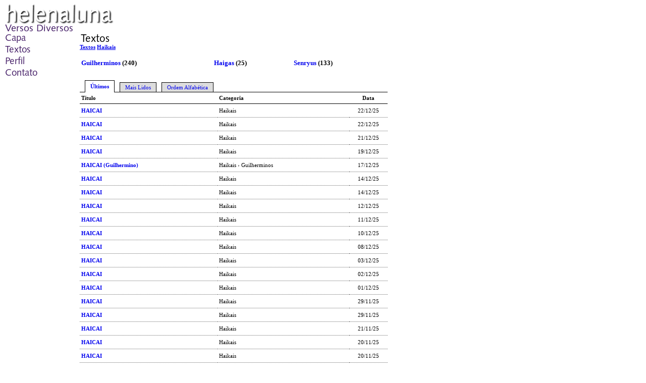

--- FILE ---
content_type: text/html; charset=UTF-8
request_url: https://helenaluna.prosaeverso.net/publicacoes.php?pag=2&categoria=T
body_size: 1940
content:
<!DOCTYPE html PUBLIC "-//W3C//DTD XHTML 1.0 Transitional//EN" "http://www.w3.org/TR/xhtml1/DTD/xhtml1-transitional.dtd">
<html xmlns="http://www.w3.org/1999/xhtml">
<head>
<title>helenaluna</title>
<meta name="robots" content="noarchive" />

<meta http-equiv="Content-Type" content="text/html; charset=utf-8" />
<link href="/comum.css?b1bac679b6" rel="stylesheet" type="text/css" />
<link href="/temas/12/estilo.css?3" rel="stylesheet" type="text/css" />
<script src="/scripts/popup.js" type="text/javascript"></script>
</head>

<body>
    
    <div id="frame">
        <h1><img class="seimtx transparent" src="/i/7517/-mMEdxgvV_XkJqaGLvshmw.png" alt="helenaluna" style="border:0; width:220px; height:40px"  /></h1>
    	<h2><img class="seimtx transparent" src="/i/7517/QRiCoYtcKs_xdj65Hnpyyw.png" alt="Versos Diversos" style="border:0; width:140px; height:14px"  /></h2>
        <table width="760" border="0" cellpadding="0" cellspacing="0" >
          <tr>
            <td width="150" valign="top">
            	<div id="menu">
            		                  		<div class="menu-item"><a href="/"><img class="seimtx transparent" src="/i/7517/e5nWl_llQdfJVHi18uUh5Q.png" alt="Capa" style="border:0; width:47px; height:23px" onmouseover="this.src='/i/7517/XtlT_jnQl4LE9KxOLygfmQ.png'" onmouseout="this.src='/i/7517/e5nWl_llQdfJVHi18uUh5Q.png'" /><img style="display:none" src="/i/7517/XtlT_jnQl4LE9KxOLygfmQ.png" /></a></div>
            		                  		<div class="menu-item"><a href="/publicacoes.php"><img class="seimtx transparent" src="/i/7517/JHqj-fKEA605G9IREwdmNg.png" alt="Textos" style="border:0; width:55px; height:23px" onmouseover="this.src='/i/7517/aBXSsT1ULk5oLqv8VBdJxA.png'" onmouseout="this.src='/i/7517/JHqj-fKEA605G9IREwdmNg.png'" /><img style="display:none" src="/i/7517/aBXSsT1ULk5oLqv8VBdJxA.png" /></a></div>
            		                  		<div class="menu-item"><a href="/perfil.php"><img class="seimtx transparent" src="/i/7517/fNlfvO6BlvwYkit9ToIJjQ.png" alt="Perfil" style="border:0; width:44px; height:23px" onmouseover="this.src='/i/7517/ClolPjI3Wk3DD58IlSQO9w.png'" onmouseout="this.src='/i/7517/fNlfvO6BlvwYkit9ToIJjQ.png'" /><img style="display:none" src="/i/7517/ClolPjI3Wk3DD58IlSQO9w.png" /></a></div>
            		                  		<div class="menu-item"><a href="/contato.php"><img class="seimtx transparent" src="/i/7517/KWCN2eEana7WQoWmfF8oyw.png" alt="Contato" style="border:0; width:69px; height:23px" onmouseover="this.src='/i/7517/G74ZvIvsj65rFvpyp6fSXw.png'" onmouseout="this.src='/i/7517/KWCN2eEana7WQoWmfF8oyw.png'" /><img style="display:none" src="/i/7517/G74ZvIvsj65rFvpyp6fSXw.png" /></a></div>
            		            	</div>
            
            </td>
            <td valign="top">
        		<div id=fundo>
            		<div id="center">
            			<div id="secao"><img class="seimtx transparent" src="/i/7517/qZVQLwkcuV6HQRlKYeLRNw.png" alt="Textos" style="border:0; width:62px; height:25px"  /></div>
            			<div id="conteudo"><div id="diretorio">
	 <ol class="breadcrumb" itemscope itemtype="https://schema.org/BreadcrumbList"><li itemprop="itemListElement" itemscope itemtype="https://schema.org/ListItem"><a href="/publicacoes.php" itemprop="item"><span itemprop="name">Textos</span></a><meta itemprop="position" content="1" /></li>  <li itemprop="itemListElement" itemscope itemtype="https://schema.org/ListItem"><a href="/publicacoes.php?categoria=T" itemprop="item"><span itemprop="name">Haikais</span></a><meta itemprop="position" content="2" /></li></ol>
</div>

	<div class="pubblkcat">
		<table>
			<tr>
        		        			<td class="pubcat"><a href="publicacoes.php?categoria=T5">Guilherminos</a> (240)</td>
        			        		        			<td class="pubcat"><a href="publicacoes.php?categoria=T1">Haigas</a> (25)</td>
        			        		        			<td class="pubcat"><a href="publicacoes.php?categoria=T2">Senryus</a> (133)</td>
        			</tr><tr>        		        	</tr>
		</table>
	</div>

<div id="camada0">
			<div  class="lsabacima" ><a href="publicacoes.php?lista=ultimas&categoria=T">Últimos</a></div>
			<div  class="lsababaixo" ><a href="publicacoes.php?lista=lidos&categoria=T">Mais Lidos</a></div>
			<div  class="lsababaixo" ><a href="publicacoes.php?lista=alfabetica&categoria=T">Ordem Alfabética</a></div>
		<br clear="all" />
</div>

<table width="100%" class="ls" border="0" cellpadding="0" cellspacing="0">
	<tr>
		<td class="lscol">T&iacute;tulo</td>
		<td class="lscol">Categoria</td>
		<td class="lscol" width="70" align="center">Data</td>
			</tr>
		<tr>
		<td class="lsdados" >
			<a href="/visualizar.php?idt=8517619">HAICAI</a>
		</td>
		<td class="lsdados" >Haikais</td>
		<td align="center" class="lsdados" >22/12/25</td>
			</tr>
		<tr>
		<td class="lsdados" >
			<a href="/visualizar.php?idt=8517615">HAICAI</a>
		</td>
		<td class="lsdados" >Haikais</td>
		<td align="center" class="lsdados" >22/12/25</td>
			</tr>
		<tr>
		<td class="lsdados" >
			<a href="/visualizar.php?idt=8517178">HAICAI</a>
		</td>
		<td class="lsdados" >Haikais</td>
		<td align="center" class="lsdados" >21/12/25</td>
			</tr>
		<tr>
		<td class="lsdados" >
			<a href="/visualizar.php?idt=8515644">HAICAI</a>
		</td>
		<td class="lsdados" >Haikais</td>
		<td align="center" class="lsdados" >19/12/25</td>
			</tr>
		<tr>
		<td class="lsdados" >
			<a href="/visualizar.php?idt=8514310">HAICAI (Guilhermino)</a>
		</td>
		<td class="lsdados" >Haikais &rsaquo; Guilherminos</td>
		<td align="center" class="lsdados" >17/12/25</td>
			</tr>
		<tr>
		<td class="lsdados" >
			<a href="/visualizar.php?idt=8512048">HAICAI</a>
		</td>
		<td class="lsdados" >Haikais</td>
		<td align="center" class="lsdados" >14/12/25</td>
			</tr>
		<tr>
		<td class="lsdados" >
			<a href="/visualizar.php?idt=8512033">HAICAI</a>
		</td>
		<td class="lsdados" >Haikais</td>
		<td align="center" class="lsdados" >14/12/25</td>
			</tr>
		<tr>
		<td class="lsdados" >
			<a href="/visualizar.php?idt=8510280">HAICAI</a>
		</td>
		<td class="lsdados" >Haikais</td>
		<td align="center" class="lsdados" >12/12/25</td>
			</tr>
		<tr>
		<td class="lsdados" >
			<a href="/visualizar.php?idt=8509504">HAICAI</a>
		</td>
		<td class="lsdados" >Haikais</td>
		<td align="center" class="lsdados" >11/12/25</td>
			</tr>
		<tr>
		<td class="lsdados" >
			<a href="/visualizar.php?idt=8508922">HAICAI</a>
		</td>
		<td class="lsdados" >Haikais</td>
		<td align="center" class="lsdados" >10/12/25</td>
			</tr>
		<tr>
		<td class="lsdados" >
			<a href="/visualizar.php?idt=8507331">HAICAI</a>
		</td>
		<td class="lsdados" >Haikais</td>
		<td align="center" class="lsdados" >08/12/25</td>
			</tr>
		<tr>
		<td class="lsdados" >
			<a href="/visualizar.php?idt=8503537">HAICAI</a>
		</td>
		<td class="lsdados" >Haikais</td>
		<td align="center" class="lsdados" >03/12/25</td>
			</tr>
		<tr>
		<td class="lsdados" >
			<a href="/visualizar.php?idt=8502833">HAICAI</a>
		</td>
		<td class="lsdados" >Haikais</td>
		<td align="center" class="lsdados" >02/12/25</td>
			</tr>
		<tr>
		<td class="lsdados" >
			<a href="/visualizar.php?idt=8501985">HAICAI</a>
		</td>
		<td class="lsdados" >Haikais</td>
		<td align="center" class="lsdados" >01/12/25</td>
			</tr>
		<tr>
		<td class="lsdados" >
			<a href="/visualizar.php?idt=8500400">HAICAI</a>
		</td>
		<td class="lsdados" >Haikais</td>
		<td align="center" class="lsdados" >29/11/25</td>
			</tr>
		<tr>
		<td class="lsdados" >
			<a href="/visualizar.php?idt=8500397">HAICAI</a>
		</td>
		<td class="lsdados" >Haikais</td>
		<td align="center" class="lsdados" >29/11/25</td>
			</tr>
		<tr>
		<td class="lsdados" >
			<a href="/visualizar.php?idt=8494095">HAICAI</a>
		</td>
		<td class="lsdados" >Haikais</td>
		<td align="center" class="lsdados" >21/11/25</td>
			</tr>
		<tr>
		<td class="lsdados" >
			<a href="/visualizar.php?idt=8493202">HAICAI</a>
		</td>
		<td class="lsdados" >Haikais</td>
		<td align="center" class="lsdados" >20/11/25</td>
			</tr>
		<tr>
		<td class="lsdados" >
			<a href="/visualizar.php?idt=8493188">HAICAI</a>
		</td>
		<td class="lsdados" >Haikais</td>
		<td align="center" class="lsdados" >20/11/25</td>
			</tr>
		<tr>
		<td class="lsdados" style="border:none">
			<a href="/visualizar.php?idt=8490890">HAICAI</a>
		</td>
		<td class="lsdados" style="border:none">Haikais</td>
		<td align="center" class="lsdados" style="border:none">17/11/25</td>
			</tr>
	</table>

<table width="100%" id="lsrdp" border="0" cellpadding="0" cellspacing="0">
		<tr>
			<td nowrap class="lspag4">P&aacute;gina <b>2</b> de <b>118</b></td>
			<td align="center" class="lspag1"><a class="lspag" href="?pag=1&categoria=T">1</a> <span class="lspag2">2</span> <a class="lspag" href="?pag=3&categoria=T">3</a> <a class="lspag" href="?pag=4&categoria=T">4</a> <a class="lspag" href="?pag=5&categoria=T">5</a> <a class="lspag" href="?pag=6&categoria=T">6</a> <a class="lspag" href="?pag=7&categoria=T">7</a> <a class="lspag" href="?pag=8&categoria=T">8</a> <a class="lspag" href="?pag=9&categoria=T">9</a> <a class="lspag" href="?pag=10&categoria=T">10</a> <a class="lspag" href="?pag=11&categoria=T">&raquo;</a></td>
			<td align="right" class="lspag3"><a class="lspag3" href="?pag=1&categoria=T">&laquo;anterior</a> <a class="lspag3" href="?pag=3&categoria=T">pr&oacute;xima&raquo;</a> </td>
		</tr>
</table>
</div>
            		</div>
        		</div>
    		</td>
          </tr>
        </table>
        <div id="rdp"><div class="hospedagem">
	Site do Escritor criado por
	<a href="https://www.recantodasletras.com.br">Recanto das Letras</a>
</div></div>
    </div>
    
</body>
</html>